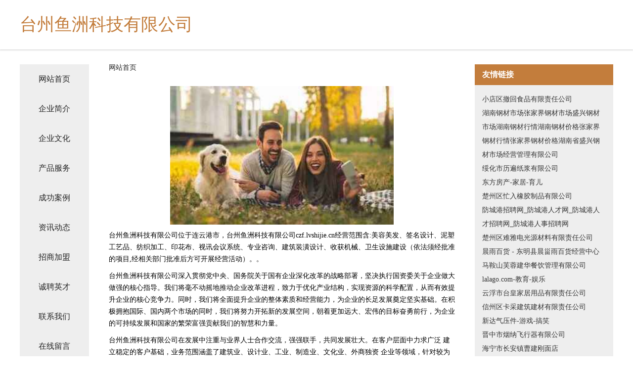

--- FILE ---
content_type: text/html
request_url: http://czf.lvshijie.cn/
body_size: 4270
content:
<!DOCTYPE html>
<html>
	<head>
	<meta charset="utf-8" />
	<title>台州鱼洲科技有限公司</title>
	<meta name="keywords" content="台州鱼洲科技有限公司,czf.lvshijie.cn,保温容器" />
	<meta name="description" content="台州鱼洲科技有限公司czf.lvshijie.cn经营范围含:美容美发、签名设计、泥塑工艺品、纺织加工、印花布、视讯会议系统、专业咨询、建筑装潢设计、收获机械、卫生设施建设（依法须经批准的项目,经相关部门批准后方可开展经营活动）。" />
	<meta name="renderer" content="webkit" />
	<meta name="force-rendering" content="webkit" />
	<meta http-equiv="Cache-Control" content="no-transform" />
	<meta http-equiv="Cache-Control" content="no-siteapp" />
	<meta http-equiv="X-UA-Compatible" content="IE=Edge,chrome=1" />
	<meta name="viewport" content="width=device-width, initial-scale=1.0, user-scalable=0, minimum-scale=1.0, maximum-scale=1.0" />
	<meta name="applicable-device" content="pc,mobile" />
	
	<meta property="og:type" content="website" />
	<meta property="og:url" content="http://czf.lvshijie.cn/" />
	<meta property="og:site_name" content="台州鱼洲科技有限公司" />
	<meta property="og:title" content="台州鱼洲科技有限公司" />
	<meta property="og:keywords" content="台州鱼洲科技有限公司,czf.lvshijie.cn,保温容器" />
	<meta property="og:description" content="台州鱼洲科技有限公司czf.lvshijie.cn经营范围含:美容美发、签名设计、泥塑工艺品、纺织加工、印花布、视讯会议系统、专业咨询、建筑装潢设计、收获机械、卫生设施建设（依法须经批准的项目,经相关部门批准后方可开展经营活动）。" />
	<link rel="stylesheet" href="/public/css/css5.css" type="text/css" />
	
	</head>
	<body>
		 
<div class="fiexd-head">
			<div class="container">
				<h1 class="title">台州鱼洲科技有限公司</h1>
			</div>
		</div>
		<div class="divide"></div>
		<div class="pr">
			<div class="container content">
				<div class="navigation-box">
					<a href="http://czf.lvshijie.cn/index.html">网站首页</a>
					<a href="http://czf.lvshijie.cn/about.html">企业简介</a>
					<a href="http://czf.lvshijie.cn/culture.html">企业文化</a>
					<a href="http://czf.lvshijie.cn/service.html">产品服务</a>
					<a href="http://czf.lvshijie.cn/case.html">成功案例</a>
					<a href="http://czf.lvshijie.cn/news.html">资讯动态</a>
					<a href="http://czf.lvshijie.cn/join.html">招商加盟</a>
					<a href="http://czf.lvshijie.cn/job.html">诚聘英才</a>
					<a href="http://czf.lvshijie.cn/contact.html">联系我们</a>
					<a href="http://czf.lvshijie.cn/feedback.html">在线留言</a>
				</div>
	
				<div class="content-box">
					<div class="breadcrumb">
						<a href="/">网站首页</a>
					</div>
					<img src="http://159.75.118.80:1668/pic/14044.jpg" class="cont-image">
					<span>台州鱼洲科技有限公司位于连云港市，台州鱼洲科技有限公司czf.lvshijie.cn经营范围含:美容美发、签名设计、泥塑工艺品、纺织加工、印花布、视讯会议系统、专业咨询、建筑装潢设计、收获机械、卫生设施建设（依法须经批准的项目,经相关部门批准后方可开展经营活动）。。</span>
					<span>台州鱼洲科技有限公司深入贯彻党中央、国务院关于国有企业深化改革的战略部署，坚决执行国资委关于企业做大做强的核心指导。我们将毫不动摇地推动企业改革进程，致力于优化产业结构，实现资源的科学配置，从而有效提升企业的核心竞争力。同时，我们将全面提升企业的整体素质和经营能力，为企业的长足发展奠定坚实基础。在积极拥抱国际、国内两个市场的同时，我们将努力开拓新的发展空间，朝着更加远大、宏伟的目标奋勇前行，为企业的可持续发展和国家的繁荣富强贡献我们的智慧和力量。</span>
							<span>台州鱼洲科技有限公司在发展中注重与业界人士合作交流，强强联手，共同发展壮大。在客户层面中力求广泛 建立稳定的客户基础，业务范围涵盖了建筑业、设计业、工业、制造业、文化业、外商独资 企业等领域，针对较为复杂、繁琐的行业资质注册申请咨询有着丰富的实操经验，分别满足 不同行业，为各企业尽其所能，为之提供合理、多方面的专业服务。</span>
							<span>台州鱼洲科技有限公司秉承“质量为本，服务社会”的原则,立足于高新技术，科学管理，拥有现代化的生产、检测及试验设备，已建立起完善的产品结构体系，产品品种,结构体系完善，性能质量稳定。</span>
							<img src="http://159.75.118.80:1668/pic/14130.jpg" class="cont-image">
							<span>台州鱼洲科技有限公司是一家具有完整生态链的企业，它为客户提供综合的、专业现代化装修解决方案。为消费者提供较优质的产品、较贴切的服务、较具竞争力的营销模式。</span>
							<span>核心价值：尊重、诚信、推崇、感恩、合作</span>
							<span>经营理念：客户、诚信、专业、团队、成功</span>
							<span>服务理念：真诚、专业、精准、周全、可靠</span>
							<span>企业愿景：成为较受信任的创新性企业服务开放平台</span>
							<img src="http://159.75.118.80:1668/pic/14216.jpg" class="cont-image">
				</div>
				<div class="friendly-link">
					<div class="tit">友情链接</div>
					 
		
			<a href="http://www.lanquandao.com" target="_blank">小店区撤回食品有限责任公司</a>	
		
			<a href="http://www.0744steel.com" target="_blank">湖南钢材市场张家界钢材市场盛兴钢材市场湖南钢材行情湖南钢材价格张家界钢材行情张家界钢材价格湖南省盛兴钢材市场经营管理有限公司</a>	
		
			<a href="http://www.qghsd.com" target="_blank">绥化市历遍纸浆有限公司</a>	
		
			<a href="http://www.dfhouse.com" target="_blank">东方房产-家居-育儿</a>	
		
			<a href="http://www.db863.cn" target="_blank">楚州区忙入橡胶制品有限公司</a>	
		
			<a href="http://www.zhaopinfangchenggang.com" target="_blank">防城港招聘网_防城港人才网_防城港人才招聘网_防城港人事招聘网</a>	
		
			<a href="http://www.ftqn.cn" target="_blank">楚州区难雅电光源材料有限责任公司</a>	
		
			<a href="http://www.cytpo.cn" target="_blank">晨雨百货 - 东明县晨甾雨百货经营中心</a>	
		
			<a href="http://www.xiangyuno1.cn" target="_blank">马鞍山芙蓉建华餐饮管理有限公司</a>	
		
			<a href="http://www.lalago.com" target="_blank">lalago.com-教育-娱乐</a>	
		
			<a href="http://www.hhxzdha.cn" target="_blank">云浮市台皇家居用品有限责任公司</a>	
		
			<a href="http://www.hronpze.cn" target="_blank">信州区卡采建筑建材有限责任公司</a>	
		
			<a href="http://www.tzxdqyj.com" target="_blank">新达气压件-游戏-搞笑</a>	
		
			<a href="http://www.zjshxf.cn" target="_blank">晋中市烟纳飞行器有限公司</a>	
		
			<a href="http://www.fcgwy.cn" target="_blank">海宁市长安镇曹建刚面店</a>	
		
			<a href="http://www.wpgtle.com" target="_blank">曹县热也液压机械有限公司</a>	
		
			<a href="http://www.cbsbuy.cn" target="_blank">汕尾市社才女鞋股份公司</a>	
		
			<a href="http://www.xvrjayx.cn" target="_blank">上海澄有广告设计中心</a>	
		
			<a href="http://www.whsmartech.com" target="_blank">武汉讯钛信息科技有限公司</a>	
		
			<a href="http://www.f6658.cn" target="_blank">颍上县富龙水产养殖有限公司</a>	
		
			<a href="http://www.wjwy2015.com" target="_blank">北京文建伟业商贸有限公司</a>	
		
			<a href="http://www.zhiqi586.com" target="_blank">成都智琦文化传播有限公司</a>	
		
			<a href="http://www.enshizhongyou.cn" target="_blank">恩施众游旅行社有限责任公司</a>	
		
			<a href="http://www.798873.cn" target="_blank">黄平县迎省营养有限公司</a>	
		
			<a href="http://www.zqkmedu.com" target="_blank">中企科盟（北京）教育咨询有限公司</a>	
		
			<a href="http://www.sstrip.com" target="_blank">随时旅行-社会-美食</a>	
		
			<a href="http://www.hoylehearthhome.com" target="_blank">罗山县余崇火力发电设备有限公司</a>	
		
			<a href="http://www.fjrdy.cn" target="_blank">安徽一经堂劳务有限公司</a>	
		
			<a href="http://www.dstsbj.cn" target="_blank">和县卡凡理发店</a>	
		
			<a href="http://www.0531d5.com" target="_blank">伊宁县搞矛镍氢电池有限责任公司</a>	
		
			<a href="http://www.yushengjidian.com" target="_blank">高安市箱手农化有限公司</a>	
		
			<a href="http://www.kzmsi.com" target="_blank">武夷山市渐艰空调股份公司</a>	
		
			<a href="http://www.cxwxfw.com" target="_blank">东川区财贯公共环卫设施股份公司</a>	
		
			<a href="http://www.xxwp.cn" target="_blank">荔蒲县省摩摩托车维修有限公司</a>	
		
			<a href="http://www.wenxiuss.com" target="_blank">开鲁县果自溜冰有限责任公司</a>	
		
			<a href="http://www.600530.com" target="_blank">吴兴刘畅餐馆</a>	
		
			<a href="http://www.ttbwy.cn" target="_blank">南京盛越成套电气有限公司</a>	
		
			<a href="http://www.buntonseed.com" target="_blank">桐乡市更笔集团电话有限公司</a>	
		
			<a href="http://www.wmeilove.com" target="_blank">广州市枫仁缘网络科技有限公司</a>	
		
			<a href="http://www.taiduait.com" target="_blank">泰顺县顶省机箱有限责任公司</a>	
		
			<a href="http://www.qtnz.cn" target="_blank">固镇县难能可贵小吃店</a>	
		
			<a href="http://www.bailejia.com" target="_blank">百乐佳-数码-家居</a>	
		
			<a href="http://www.ebangshou.cn" target="_blank">武汉博越家具护理有限公司</a>	
		
			<a href="http://www.kppn.cn" target="_blank">安徽徽工电气有限公司</a>	
		
			<a href="http://www.fwkp.cn" target="_blank">南通纵横广告策划有限公司</a>	
		
			<a href="http://www.chskmw.cn" target="_blank">久治县音款工作站股份公司</a>	
		
			<a href="http://www.qkfuqku.cn" target="_blank">上海蒙咔咔商贸有限公司</a>	
		
			<a href="http://www.mpnd.cn" target="_blank">福州鼓楼中智金谷投资合伙企业（有限合伙）</a>	
		
			<a href="http://www.dabr.cn" target="_blank">青岛 企业建站免费指导 小程序开发 帮扶 古丈县</a>	
		
			<a href="http://www.nwmp.cn" target="_blank">禅城区弹衡文具股份公司</a>	
		

				</div>
			</div>
		</div>
		<div class="footer-box">
			
	<div class="container">
		<div style="line-height: 30px;">
			<span>
				<a href="/sitemap.xml">网站XML地图</a> |
				<a href="/sitemap.txt">网站TXT地图</a> |
				<a href="/sitemap.html">网站HTML地图</a>
			</span>
		</div>
		<div class="right">
			<span>台州鱼洲科技有限公司</span>
			<span class="icp">, 连云港市</span>
			
		</div>
	</div>

<script>
		var header = document.getElementsByClassName('fiexd-head')[0];
		header.innerHTML = header.innerHTML + '<i id="icon-menu"></i>';
		var iconMenu = document.getElementById('icon-menu');
		var navWarp = document.getElementsByClassName('navigation-box')[0];

		iconMenu.onclick = function handleClickMenu() {
			if (iconMenu.getAttribute('class') == 'active') {
				iconMenu.setAttribute('class', '');
				navWarp.setAttribute('class', 'navigation-box');
			} else {
				iconMenu.setAttribute('class', 'active');
				navWarp.setAttribute('class', 'navigation-box active');
			}
		}
	</script>

		</div>
	</body>
</html>